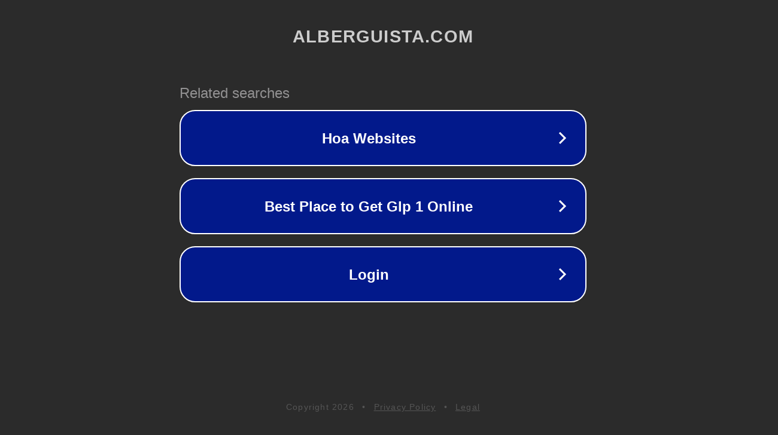

--- FILE ---
content_type: text/html; charset=utf-8
request_url: http://ww38.alberguista.com/
body_size: 1062
content:
<!doctype html>
<html data-adblockkey="MFwwDQYJKoZIhvcNAQEBBQADSwAwSAJBANDrp2lz7AOmADaN8tA50LsWcjLFyQFcb/P2Txc58oYOeILb3vBw7J6f4pamkAQVSQuqYsKx3YzdUHCvbVZvFUsCAwEAAQ==_Ps/oxSEvqJUtL1umbT4WvmKvnwwZGtF6xL7AjQsCVtQXepfEwU4uzou2T6q/FkydEXTejw+hLxe3DX4fNw9E+w==" lang="en" style="background: #2B2B2B;">
<head>
    <meta charset="utf-8">
    <meta name="viewport" content="width=device-width, initial-scale=1">
    <link rel="icon" href="[data-uri]">
    <link rel="preconnect" href="https://www.google.com" crossorigin>
</head>
<body>
<div id="target" style="opacity: 0"></div>
<script>window.park = "[base64]";</script>
<script src="/bWlJlaiXV.js"></script>
</body>
</html>
